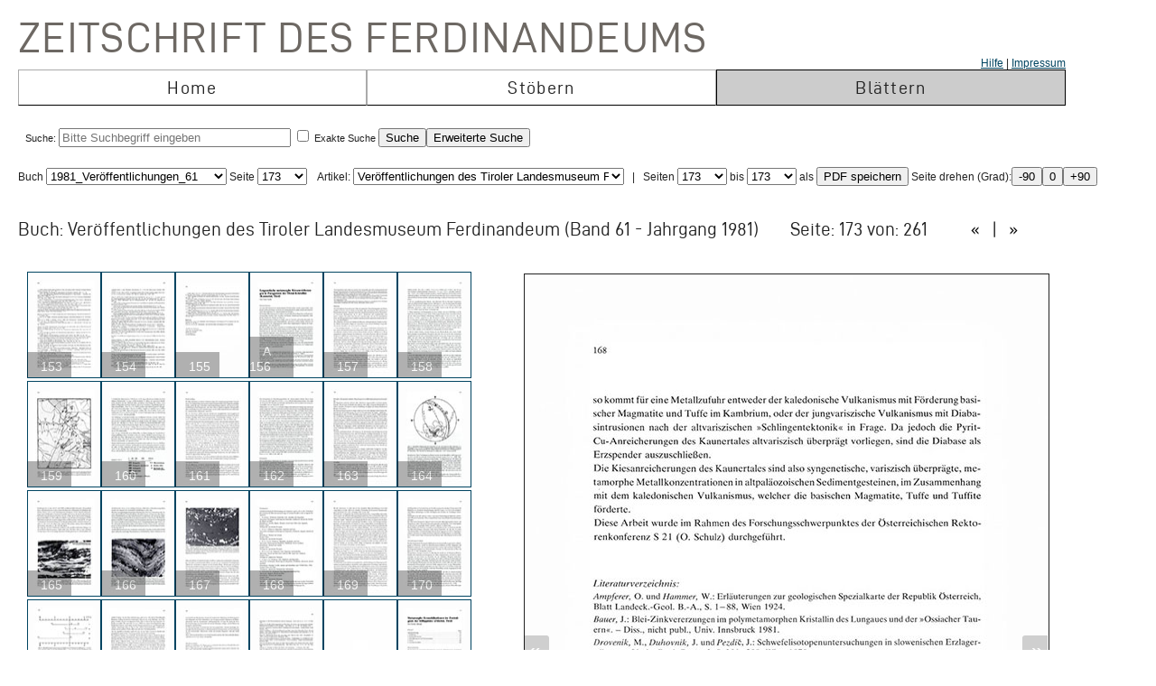

--- FILE ---
content_type: text/html; charset=UTF-8
request_url: https://zeitschrift.tiroler-landesmuseen.at/index.php?id=1000&mybuch=Veroeffentlichungen_Jg1981_Bd61&preview=1&mypage=173
body_size: 72872
content:
<!DOCTYPE HTML PUBLIC "-//W3C//DTD HTML 4.01//EN" "http://www.w3.org/TR/html4/strict.dtd">
<HTML>
<head>
<meta http-equiv="content-type" content="text/html; charset=utf-8">
<title>Zeitschrift des Ferdinandeums  – Veroeffentlichungen_Jg1981_Bd61 –  Seite 173 </title>


<link rel="stylesheet" type="text/css" href="inc/fontsize.css.php" media="all" />
<link rel="icon" href="img/favicon.ico" type="image/x-icon">
<META NAME="keywords" CONTENT="ferdinandeum">
<META NAME="copyright" CONTENT="niko hofinger und thomas krismer 2014">

<style>
#image{
width:580px;
transform:rotate(0deg);
transform-origin:50% 50%;
-ms-transform:rotate(0deg); /* IE 9 */
-webkit-transform:rotate(0deg); /* Opera, Chrome, and Safari */

-moz-transform-origin: origin:50% 50%;
-ms-transform-origin: origin:50% 50%;
-o-transform-origin: origin:50%5 0%;
-webkit-transform-origin: origin:50% 50%;
transform-origin: origin:50% 50%;
}
</style>

<link href="ferd.css" rel="stylesheet" type="text/css">

<!-- TinyMCE -->
<script type="text/javascript" src="tinymce3/jscripts/tiny_mce/tiny_mce.js"></script>
<script type="text/javascript">
tinyMCE.init({
// General options
mode : "textareas",
theme : "advanced",
language : "de",
plugins : "safari,pagebreak,style,layer,table,save,advhr,advimage,advlink,iespell,inlinepopups,insertdatetime,preview,media,searchreplace,print,contextmenu,paste,directionality,fullscreen,noneditable,visualchars,nonbreaking,xhtmlxtras,template",
 
// Theme options
theme_advanced_buttons1 : "save,|,bold,italic,underline,strikethrough,|,justifyleft,justifycenter,justifyright,justifyfull,|,styleselect",
theme_advanced_buttons2 : "pastetext,pasteword,|,search,replace,|,bullist,numlist,|,outdent,indent,blockquote,|,undo,redo,|,link,unlink,anchor,cleanup,help,|,code,|,forecolor,backcolor",
theme_advanced_buttons3 : "tablecontrols,|,hr,removeformat,visualaid,|,sub,sup,|,charmap,iespell,advhr,|,print",
theme_advanced_buttons4 : "insertlayer,moveforward,movebackward,absolute,|,styleprops,|,cite,abbr,acronym,del,ins,attribs,|,visualchars,nonbreaking,template,blockquote,pagebreak",
theme_advanced_toolbar_location : "top",
theme_advanced_toolbar_align : "left",
theme_advanced_statusbar_location : "bottom",
theme_advanced_resizing : true,
 
// Example content CSS (should be your site CSS)
content_css : "ferd.css",
 
// Drop lists for link/image/media/template dialogs
template_external_list_url : "js/template_list.js",
external_link_list_url : "js/link_list.js",
external_image_list_url : "js/image_list.js",
media_external_list_url : "js/media_list.js",
 
// Replace values for the template plugin
template_replace_values : {
username : "Some User",
staffid : "991234"
// change language here

}
});
</script>


<script type="text/javascript" src="inc/javascript.js"></script>

<script type="text/javascript">

function ShowInfo(id)
{
 window.open('Showinfo.php?id=' + id +'','info','height=500,width=600,statusbar=no,scrollbars=yes,location=no,menubar=no,toolbar=no,resizable=yes');
}

function newWindow(file,window) {
    msgWindow=open(file,window,'resizable=no,width=600,height=300');
    if (msgWindow.opener == null) msgWindow.opener = self;
}

function load(file,target) {
    if (target != '')
        target.window.location.href = file;
    else
        window.location.href = file;
}


</script>



</head>
<body>




 <div style='padding-top:10px;padding-left:10px;'>
<span class='niko'>Zeitschrift des Ferdinandeums</span>
 <br>
 
<table class='mainmenu' cellspacing=0 cellpadding=0 >
<tr>
<td></td><td></td><td style='float:right;text-align:right;'><a href='index.php?id=22000'>Hilfe</a> | <a href=' https://www.tiroler-landesmuseen.at/besuch/kontakt/#impressum'>Impressum</a></td> 
</tr>
<tr>
<td class='menu_off_ad'  onclick="window.location.href='index.php?home=1'" onmouseover="this.className='menu_on_high'" onmouseout="this.className='menu_off'">Home</td> 

<td class='menu_off_ad'  onclick="window.location.href='index.php?id=14000'" onmouseover="this.className='menu_on_high'"  onmouseout="this.className='menu_off'" >Stöbern</td>
<td class='menu_on_ad'  onclick="window.location.href='index.php?mypage=1'" onmouseover="this.className='menu_on_high'" >Blättern</td>


</tr></table>
	
<table class='main_neu' valign='top'>
<tr><td class='full_td' valign='top'>
<div id="topline"><form METHOD='POST' ACTION='index.php?id=1000' style='display:inline;'><font size=4></font><br>Suche: <input type='text' size=30 maxlength=90 placeholder='Bitte Suchbegriff eingeben' value=''name='search' > <input type='checkbox' name=exact value=1 > Exakte Suche <input TYPE='submit' NAME='Submit' VALUE='Suche'><input type='hidden' name='erweitert' value=1></form><form METHOD='GET' ACTION='index.php?id=1000' style='display:inline;'><input type='hidden' name='erweitert' value=1><input type='hidden' name='search' value='Bitte Suchbegriff eingeben' ><input TYPE='submit' NAME='Submit' VALUE='Erweiterte Suche'><br></form></div><div id="wrap"></div></td></tr>
</table></td></tr>
</table>



<script  type="text/javascript" src="js/jquery.js"></script>

<link href="js/jquery-ui.css" rel="stylesheet"><script  type="text/javascript" src="js/jquery-ui.js"></script><script>
function rotate(value)
{
document.getElementById("image").style.webkitTransform="rotate(" + value + "deg)";
document.getElementById("image").style.msTransform="rotate(" + value + "deg)";
document.getElementById("image").style.MozTransform="rotate(" + value + "deg)";
document.getElementById("image").style.OTransform="rotate(" + value + "deg)";
document.getElementById("image").style.transform="rotate(" + value + "deg)";
//document.getElementById("image").innerHTML=value + "deg";
}
</script><br>Buch
<form  style="display:inline;" METHOD="GET" ACTION="index.php?id=1000">
<select name="mybuch" size=1 STYLE="width: 200px;" onchange="this.form.submit();"><option value="Sammler_Bd1_Jg1806"> 1806_Sammler_01<option value="Sammler_Bd2_Jg1807"> 1807_Sammler_02<option value="Sammler_Bd3_Jg1808"> 1808_Sammler_03<option value="Sammler_Bd4_Jg1808"> 1808_Sammler_04<option value="Sammler_Bd5_Jg1808"> 1808_Sammler_05<option value="Beitraege_GS_Bd1_Jg1825"> 1825_Beiträge_01<option value="Beitraege_GS_Bd2_Jg1826"> 1826_Beiträge_02<option value="Beitraege_GS_Bd3_Jg1827"> 1827_Beiträge_03<option value="Beitraege_GS_Bd4_Jg1828"> 1828_Beiträge_04<option value="Beitraege_GS_Bd5_Jg1829"> 1829_Beiträge_05<option value="Beitraege_GS_Bd6_Jg1831"> 1831_Beiträge_06<option value="Beitraege_GS_Bd7_Jg1832"> 1832_Beiträge_07<option value="Beitraege_GS_Bd8_Jg1834"> 1834_Beiträge_08<option value="NZ_Jg1835_Bd1"> 1835_Neue Zeitschrift_01<option value="NZ_Jg1836_Bd2"> 1836_Neue Zeitschrift_02<option value="NZ_Jg1837_Bd3"> 1837_Neue Zeitschrift_03<option value="NZ_Jg1838_Bd4"> 1838_Neue Zeitschrift_04<option value="NZ_Jg1839_Bd5"> 1839_Neue Zeitschrift_05<option value="NZ_Jg1840_Bd6"> 1840_Neue Zeitschrift_06<option value="NZ_Jg1841_Bd7"> 1841_Neue Zeitschrift_07<option value="NZ_Jg1842_Bd8"> 1842_Neue Zeitschrift_08<option value="NZ_Jg1843_Bd9"> 1843_Neue Zeitschrift_09<option value="NZ_Jg1844_Bd10"> 1844_Neue Zeitschrift_10<option value="NZ_Jg1845_Bd11"> 1845_Neue Zeitschrift_11<option value="NZ_Jg1846_Bd12"> 1846_Neue Zeitschrift_12<option value="JB_1846_23"> 1846_Jahresbericht_23<option value="JB_1847_24"> 1851_Jahresbericht_24<option value="Ferdinandeum_1853_Folge_3_Bd01-03"> 1853_Zeitschrift Dritte Folge_01-03<option value="JB_1853_25"> 1853_Jahresbericht_25<option value="Ferdinandeum_1854_Folge_3_Bd04"> 1854_Zeitschrift Dritte Folge_04<option value="JB_1856_26"> 1856_Jahresbericht_26<option value="Ferdinandeum_1856_Folge_3_Bd05"> 1856_Zeitschrift Dritte Folge_05<option value="Ferdinandeum_1857_Folge_3_Bd06"> 1857_Zeitschrift Dritte Folge_06<option value="JB_1857_27"> 1857_Jahresbericht_27<option value="Ferdinandeum_1858_Folge_3_Bd07"> 1858_Zeitschrift Dritte Folge_07<option value="Ferdinandeum_1859_Folge_3_Bd08"> 1859_Zeitschrift Dritte Folge_08<option value="JB_1860_28"> 1860_Jahresbericht_28<option value="Ferdinandeum_1860_Folge_3_Bd09"> 1860_Zeitschrift Dritte Folge_09<option value="Ferdinandeum_1861_Folge_3_Bd10"> 1861_Zeitschrift Dritte Folge_10<option value="Ferdinandeum_1862_Folge_3_Exposition"> 1862_Zeitschrift Dritte Folge_Exposition<option value="JB_1862_29"> 1862_Jahresbericht_29<option value="Ferdinandeum_1863_Folge_3_Bd11"> 1863_Zeitschrift Dritte Folge_11<option value="JB_1864_30"> 1864_Jahresbericht_30<option value="Ferdinandeum_1865_Folge_3_Bd12"> 1865_Zeitschrift Dritte Folge_12<option value="Ferdinandeum_1867_Folge_3_Bd13"> 1867_Zeitschrift Dritte Folge_13<option value="Ferdinandeum_1869_Folge_3_Bd14"> 1869_Zeitschrift Dritte Folge_14<option value="Ferdinandeum_1870_Folge_3_Bd15"> 1870_Zeitschrift Dritte Folge_15<option value="Ferdinandeum_1871_Folge_3_Bd16"> 1871_Zeitschrift Dritte Folge_16<option value="Ferdinandeum_1872_Folge_3_Bd17"> 1872_Zeitschrift Dritte Folge_17<option value="Ferdinandeum_1873_Folge_3_Bd18"> 1873_Zeitschrift Dritte Folge_18<option value="Ferdinandeum_1875_Folge_3_Bd19"> 1875_Zeitschrift Dritte Folge_19<option value="Ferdinandeum_1876_Folge_3_Bd20"> 1876_Zeitschrift Dritte Folge_20<option value="Ferdinandeum_1877_Folge_3_Bd21"> 1877_Zeitschrift Dritte Folge_21<option value="Ferdinandeum_1878_Folge_3_Bd22"> 1878_Zeitschrift Dritte Folge_22<option value="Ferdinandeum_1879_Folge_3_Bd23"> 1879_Zeitschrift Dritte Folge_23<option value="Ferdinandeum_1880_Folge_3_Bd24"> 1880_Zeitschrift Dritte Folge_24<option value="Ferdinandeum_1881_Folge_3_Bd25"> 1881_Zeitschrift Dritte Folge_25<option value="Ferdinandeum_1882_Folge_3_Bd26"> 1882_Zeitschrift Dritte Folge_26<option value="Ferdinandeum_1883_Folge_3_Bd27"> 1883_Zeitschrift Dritte Folge_27<option value="Ferdinandeum_1884_Folge_3_Bd28"> 1884_Zeitschrift Dritte Folge_28<option value="Ferdinandeum_1885_Folge_3_Bd29"> 1885_Zeitschrift Dritte Folge_29<option value="Ferdinandeum_1886_Folge_3_Bd30"> 1886_Zeitschrift Dritte Folge_30<option value="Ferdinandeum_1887_Folge_3_Bd31"> 1887_Zeitschrift Dritte Folge_31<option value="Ferdinandeum_1888_Folge_3_Bd32"> 1888_Zeitschrift Dritte Folge_32<option value="Ferdinandeum_1889_Folge_3_Bd33"> 1889_Zeitschrift Dritte Folge_33<option value="Ferdinandeum_1890_Folge_3_Bd34"> 1890_Zeitschrift Dritte Folge_34<option value="Ferdinandeum_1891_Folge_3_Bd35"> 1891_Zeitschrift Dritte Folge_35<option value="Ferdinandeum_1892_Folge_3_Bd36"> 1892_Zeitschrift Dritte Folge_36<option value="Ferdinandeum_1893_Folge_3_Bd37"> 1893_Zeitschrift Dritte Folge_37<option value="Ferdinandeum_1894_Folge_3_Bd38"> 1894_Zeitschrift Dritte Folge_38<option value="Ferdinandeum_1895_Folge_3_Bd39"> 1895_Zeitschrift Dritte Folge_39<option value="Ferdinandeum_1896_Folge_3_Bd40"> 1896_Zeitschrift Dritte Folge_40<option value="Ferdinandeum_1897_Folge_3_Bd41"> 1897_Zeitschrift Dritte Folge_41<option value="Sammler_Register_1897"> 1897_Register<option value="Ferdinandeum_1898_Folge_3_Bd42"> 1898_Zeitschrift Dritte Folge_42<option value="Ferdinandeum_1899_Folge_3_Bd43"> 1899_Zeitschrift Dritte Folge_43<option value="Ferdinandeum_1900_Folge_3_Bd44"> 1900_Zeitschrift Dritte Folge_44<option value="Ferdinandeum_1901_Folge_3_Bd45"> 1901_Zeitschrift Dritte Folge_45<option value="Ferdinandeum_1902_Folge_3_Bd46"> 1902_Zeitschrift Dritte Folge_46<option value="Ferdinandeum_1903_Folge_3_Bd47"> 1903_Zeitschrift Dritte Folge_47<option value="Ferdinandeum_1904_Folge_3_Bd48"> 1904_Zeitschrift Dritte Folge_48<option value="Ferdinandeum_1905_Folge_3_Bd49"> 1905_Zeitschrift Dritte Folge_49<option value="Ferdinandeum_1906_Folge_3_Bd50"> 1906_Zeitschrift Dritte Folge_50<option value="Ferdinandeum_1907_Folge_3_Bd51"> 1907_Zeitschrift Dritte Folge_51<option value="Ferdinandeum_1908_Folge_3_Bd52"> 1908_Zeitschrift Dritte Folge_52<option value="Ferdinandeum_1909_Folge_3_Bd53"> 1909_Zeitschrift Dritte Folge_53<option value="Ferdinandeum_1910_Folge_3_Bd54"> 1910_Zeitschrift Dritte Folge_54<option value="Ferdinandeum_1911_Folge_3_Bd55"> 1911_Zeitschrift Dritte Folge_55<option value="Ferdinandeum_1912_Folge_3_Bd56"> 1912_Zeitschrift Dritte Folge_56<option value="Ferdinandeum_1913_Folge_3_Bd57"> 1913_Zeitschrift Dritte Folge_57<option value="Ferdinandeum_1914_Folge_3_Bd58"> 1914_Zeitschrift Dritte Folge_58<option value="Ferdinandeum_1915_Folge_3_Bd59"> 1915_Zeitschrift Dritte Folge_59<option value="Ferdinandeum_1920-Folge_3_Bd60"> 1920_Zeitschrift Dritte Folge_60<option value="Veroeffentlichungen_Jg1922_Bd1"> 1922_Veröffentlichungen_01<option value="Veroeffentlichungen_Jg1922_Bd2"> 1922_Veröffentlichungen_02<option value="Veroeffentlichungen_Jg1923_Bd3"> 1923_Veröffentlichungen_03<option value="Veroeffentlichungen_Jg1925_Bd4"> 1925_Veröffentlichungen_04<option value="Veroeffentlichungen_Jg1925_Bd5"> 1925_Veröffentlichungen_05<option value="Veroeffentlichungen_Jg1927_Bd6"> 1927_Veröffentlichungen_06<option value="Veroeffentlichungen_Jg1928_Bd7"> 1938_Veröffentlichungen_07<option value="Veroeffentlichungen_Jg1928_Bd8"> 1928_Veröffentlichungen_08<option value="Veroeffentlichungen_Jg1929_Bd9"> 1929_Veröffentlichungen_09<option value="Veroeffentlichungen_Jg1930_Bd10"> 1930_Veröffentlichungen_10<option value="Veroeffentlichungen_Jg1931_Bd11"> 1931_Veröffentlichungen_11<option value="Veroeffentlichungen_Jg1932_Bd12"> 1932_Veröffentlichungen_12<option value="Veroeffentlichungen_Jg1933_Bd13"> 1933_Veröffentlichungen_13<option value="Veroeffentlichungen_Jg1934_Bd14"> 1934_Veröffentlichungen_14<option value="Veroeffentlichungen_Jg1935_Bd15"> 1935_Veröffentlichungen_15<option value="Veroeffentlichungen_Inhaltsverzeichnis"> 1935_Veröffentlichungen_Register<option value="Veroeffentlichungen_Jg1936_Bd16"> 1936_Veröffentlichungen_16<option value="Veroeffentlichungen_Jg1937_Bd17"> 1937_Veröffentlichungen_17<option value="Veroeffentlichungen_Jg1938_Bd18"> 1938_Veröffentlichungen_18<option value="Veroeffentlichungen_Jg1939_Bd19"> 1939_Veröffentlichungen_19<option value="Veroeffentlichungen_Jg1940_45_Bd20_25"> 1940_Veröffentlichungen_20-25<option value="Veroeffentlichungen_Jg1946_49_Bd26_29"> 1946_Veröffentlichungen_26-29<option value="Veroeffentlichungen_Jg1950_Bd30"> 1950_Veröffentlichungen_30<option value="Veroeffentlichungen_Jg1951_Bd31"> 1951_Veröffentlichungen_31<option value="Veroeffentlichungen_Jg1952_53_Bd32_33"> 1952_Veröffentlichungen_32-33<option value="Veroeffentlichungen_Jg1954_Bd34"> 1954_Veröffentlichungen_34<option value="Veroeffentlichungen_Jg1955_Bd35"> 1955_Veröffentlichungen_35<option value="Veroeffentlichungen_Jg1956_Bd36"> 1956_Veröffentlichungen_36<option value="Veroeffentlichungen_Jg1957_Bd37"> 1957_Veröffentlichungen_37<option value="Veroeffentlichungen_Jg1958_Bd38"> 1958_Veröffentlichungen_38<option value="Veroeffentlichungen_Jg1959_Bd39"> 1959_Veröffentlichungen_39<option value="Veroeffentlichungen_Jg1960_Bd40"> 1960_Veröffentlichungen_40<option value="Veroeffentlichungen_Jg1961_Bd41"> 1961_Veröffentlichungen_41<option value="Veroeffentlichungen_Jg1962_Bd42"> 1962_Veröffentlichungen_42<option value="Veroeffentlichungen_Jg1963_Bd43"> 1963_Veröffentlichungen_43<option value="Veroeffentlichungen_Jg1964_Bd44"> 1964_Veröffentlichungen_44<option value="Veroeffentlichungen_Jg1965_Bd45"> 1965_Veröffentlichungen_45<option value="Veroeffentlichungen_Jg1966_Bd46"> 1966_Veröffentlichungen_46<option value="Veroeffentlichungen_Jg1967_Bd47"> 1967_Veröffentlichungen_47<option value="Veroeffentlichungen_Jg1968_Bd48"> 1968_Veröffentlichungen_48<option value="Veroeffentlichungen_Jg1969_Bd49"> 1969_Veröffentlichungen_49<option value="Veroeffentlichungen_Jg1970_Bd50"> 1970_Veröffentlichungen_50<option value="Veroeffentlichungen_Jg1971_Bd51"> 1971_Veröffentlichungen_51<option value="Veroeffentlichungen_Jg1972_Bd52"> 1972_Veröffentlichungen_52<option value="Veroeffentlichungen_Jg1973_Bd53"> 1973_Veröffentlichungen_53<option value="Veroeffentlichungen_Jg1974_Bd54"> 1974_Veröffentlichungen_54<option value="Veroeffentlichungen_Jg1975_Bd55"> 1975_Veröffentlichungen_55<option value="Veroeffentlichungen_Jg1975_FS_Walter_Senn"> 1975_Veröffentlichungen_Festschrift Senn<option value="Veroeffentlichungen_Jg1976_Bd56"> 1976_Veröffentlichungen_56<option value="Veroeffentlichungen_Jg1977_Bd57"> 1977_Veröffentlichungen_57<option value="Veroeffentlichungen_Jg1977_Beilage2_zu_Bd57"> 1977_Veröffentlichungen_57_Beilage<option value="Veroeffentlichungen_Jg1978_Bd58"> 1978_Veröffentlichungen_58<option value="Veroeffentlichungen_Jg1979_Bd59"> 1979_Veröffentlichungen_59<option value="Veroeffentlichungen_Jg1980_Bd60"> 1980_Veröffentlichungen_60<option value="Veroeffentlichungen_Jg1981_Bd61" selected> 1981_Veröffentlichungen_61<option value="Veroeffentlichungen_Jg1982_Bd62"> 1982_Veröffentlichungen_62<option value="Veroeffentlichungen_Jg1983_Bd63"> 1983_Veröffentlichungen_63<option value="Veroeffentlichungen_Jg1984_Bd64"> 1984_Veröffentlichungen_64<option value="Veroeffentlichungen_Jg1985_Bd65"> 1985_Veröffentlichungen_65<option value="Veroeffentlichungen_Jg1986_Bd66"> 1986_Veröffentlichungen_66<option value="Veroeffentlichungen_Jg1987_Bd67"> 1987_Veröffentlichungen_67<option value="Veroeffentlichungen_Jg1987_Beilage3_zu_BGd67"> 1987_Veröffentlichungen_67_Beilage<option value="Veroeffentlichungen_Jg1988_Bd68"> 1988_Veröffentlichungen_68<option value="Veroeffentlichungen_Jg1989_Bd69"> 1989_Veröffentlichungen_69<option value="Veroeffentlichungen_Jg1990_Bd70"> 1990_Veröffentlichungen_70<option value="Veroeffentlichungen_Jg1991_Bd71"> 1991_Veröffentlichungen_71<option value="Veroeffentlichungen_Jg1991_Beilage4_zu_Bd71"> 1991_Veröffentlichungen_71_Beilage<option value="Veroeffentlichungen_Jg1992_Bd72"> 1992_Veröffentlichungen_72<option value="Veroeffentlichungen_Jg1993_Bd73"> 1993_Veröffentlichungen_73<option value="Veroeffentlichungen_Jg1993_Beilage5_zu_Bd73"> 1993_Veröffentlichungen_73_Beilage<option value="Veroeffentlichungen_Jg1994_Bd74"> 1994_Veröffentlichungen_74<option value="Veroeffentlichungen_Jg1995_96_Bd75_76"> 1995_Veröffentlichungen_75_76<option value="Veroeffentlichungen_Jg1997_Bd77"> 1997_Veröffentlichungen_77<option value="Veroeffentlichungen_Jg1998_Bd78"> 1998_Veröffentlichungen_78<option value="Veroeffentlichungen_Jg1999_Bd79"> 1999_Veröffentlichungen_79<option value="Veroeffentlichungen_Jg2000_Bd80"> 2000_Veröffentlichungen_80<option value="Veroeffentlichungen_Jg2001_Bd81"> 2001_Veröffentlichungen_81<option value="Veroeffentlichungen_Jg2002_Bd82_I"> 2002_Veröffentlichungen_82_1<option value="Veroeffentlichungen_Jg2002_Bd82_II"> 2002_Veröffentlichungen_82_2<option value="Veroeffentlichungen_Jg2003_Bd83"> 2003_Veröffentlichungen_83<option value="Veroeffentlichungen_JG2004_Bd84"> 2004_Veröffentlichungen_84</select> Seite <select name="mypage" size=1 onchange="this.form.submit();" STYLE="width: 55px;"><option value="1"> 1<option value="2"> 2<option value="3"> 3<option value="4"> 4<option value="5"> 5<option value="6"> 6<option value="7"> 7<option value="8"> 8<option value="9"> 9<option value="10"> 10<option value="11"> 11<option value="12"> 12<option value="13"> 13<option value="14"> 14<option value="15"> 15<option value="16"> 16<option value="17"> 17<option value="18"> 18<option value="19"> 19<option value="20"> 20<option value="21"> 21<option value="22"> 22<option value="23"> 23<option value="24"> 24<option value="25"> 25<option value="26"> 26<option value="27"> 27<option value="28"> 28<option value="29"> 29<option value="30"> 30<option value="31"> 31<option value="32"> 32<option value="33"> 33<option value="34"> 34<option value="35"> 35<option value="36"> 36<option value="37"> 37<option value="38"> 38<option value="39"> 39<option value="40"> 40<option value="41"> 41<option value="42"> 42<option value="43"> 43<option value="44"> 44<option value="45"> 45<option value="46"> 46<option value="47"> 47<option value="48"> 48<option value="49"> 49<option value="50"> 50<option value="51"> 51<option value="52"> 52<option value="53"> 53<option value="54"> 54<option value="55"> 55<option value="56"> 56<option value="57"> 57<option value="58"> 58<option value="59"> 59<option value="60"> 60<option value="61"> 61<option value="62"> 62<option value="63"> 63<option value="64"> 64<option value="65"> 65<option value="66"> 66<option value="67"> 67<option value="68"> 68<option value="69"> 69<option value="70"> 70<option value="71"> 71<option value="72"> 72<option value="73"> 73<option value="74"> 74<option value="75"> 75<option value="76"> 76<option value="77"> 77<option value="78"> 78<option value="79"> 79<option value="80"> 80<option value="81"> 81<option value="82"> 82<option value="83"> 83<option value="84"> 84<option value="85"> 85<option value="86"> 86<option value="87"> 87<option value="88"> 88<option value="89"> 89<option value="90"> 90<option value="91"> 91<option value="92"> 92<option value="93"> 93<option value="94"> 94<option value="95"> 95<option value="96"> 96<option value="97"> 97<option value="98"> 98<option value="99"> 99<option value="100"> 100<option value="101"> 101<option value="102"> 102<option value="103"> 103<option value="104"> 104<option value="105"> 105<option value="106"> 106<option value="107"> 107<option value="108"> 108<option value="109"> 109<option value="110"> 110<option value="111"> 111<option value="112"> 112<option value="113"> 113<option value="114"> 114<option value="115"> 115<option value="116"> 116<option value="117"> 117<option value="118"> 118<option value="119"> 119<option value="120"> 120<option value="121"> 121<option value="122"> 122<option value="123"> 123<option value="124"> 124<option value="125"> 125<option value="126"> 126<option value="127"> 127<option value="128"> 128<option value="129"> 129<option value="130"> 130<option value="131"> 131<option value="132"> 132<option value="133"> 133<option value="134"> 134<option value="135"> 135<option value="136"> 136<option value="137"> 137<option value="138"> 138<option value="139"> 139<option value="140"> 140<option value="141"> 141<option value="142"> 142<option value="143"> 143<option value="144"> 144<option value="145"> 145<option value="146"> 146<option value="147"> 147<option value="148"> 148<option value="149"> 149<option value="150"> 150<option value="151"> 151<option value="152"> 152<option value="153"> 153<option value="154"> 154<option value="155"> 155<option value="156"> 156<option value="157"> 157<option value="158"> 158<option value="159"> 159<option value="160"> 160<option value="161"> 161<option value="162"> 162<option value="163"> 163<option value="164"> 164<option value="165"> 165<option value="166"> 166<option value="167"> 167<option value="168"> 168<option value="169"> 169<option value="170"> 170<option value="171"> 171<option value="172"> 172<option value="173" selected> 173<option value="174"> 174<option value="175"> 175<option value="176"> 176<option value="177"> 177<option value="178"> 178<option value="179"> 179<option value="180"> 180<option value="181"> 181<option value="182"> 182<option value="183"> 183<option value="184"> 184<option value="185"> 185<option value="186"> 186<option value="187"> 187<option value="188"> 188<option value="189"> 189<option value="190"> 190<option value="191"> 191<option value="192"> 192<option value="193"> 193<option value="194"> 194<option value="195"> 195<option value="196"> 196<option value="197"> 197<option value="198"> 198<option value="199"> 199<option value="200"> 200<option value="201"> 201<option value="202"> 202<option value="203"> 203<option value="204"> 204<option value="205"> 205<option value="206"> 206<option value="207"> 207<option value="208"> 208<option value="209"> 209<option value="210"> 210<option value="211"> 211<option value="212"> 212<option value="213"> 213<option value="214"> 214<option value="215"> 215<option value="216"> 216<option value="217"> 217<option value="218"> 218<option value="219"> 219<option value="220"> 220<option value="221"> 221<option value="222"> 222<option value="223"> 223<option value="224"> 224<option value="225"> 225<option value="226"> 226<option value="227"> 227<option value="228"> 228<option value="229"> 229<option value="230"> 230<option value="231"> 231<option value="232"> 232<option value="233"> 233<option value="234"> 234<option value="235"> 235<option value="236"> 236<option value="237"> 237<option value="238"> 238<option value="239"> 239<option value="240"> 240<option value="241"> 241<option value="242"> 242<option value="243"> 243<option value="244"> 244<option value="245"> 245<option value="246"> 246<option value="247"> 247<option value="248"> 248<option value="249"> 249<option value="250"> 250<option value="251"> 251<option value="252"> 252<option value="253"> 253<option value="254"> 254<option value="255"> 255<option value="256"> 256<option value="257"> 257<option value="258"> 258<option value="259"> 259<option value="260"> 260</select>
</form><form METHOD='GET' ACTION='index.php?id=1000'  style='display:inline;'><input type='hidden' name='mybuch' value='Veroeffentlichungen_Jg1981_Bd61'>&nbsp; &nbsp;Artikel: <select name='mypage' size=1 STYLE='width: 300px;' onchange='this.form.submit();'>


<option value='3'><h4>Veröffentlichungen des Tiroler Landesmuseum Ferdinandeum</h4><script type="text/javascript">document.title = "Zeitschrift des Ferdinandeums – 1981_Veröffentlichungen_61 –  Seite 173";</script><option value='5'><h4>Inhalt</h4><script type="text/javascript">document.title = "Zeitschrift des Ferdinandeums – 1981_Veröffentlichungen_61 –  Seite 173";</script><option value='7'><h4>Pollenanalytischer Nachweis früher menschlicher Tätigkeit in Tirol</h4><script type="text/javascript">document.title = "Zeitschrift des Ferdinandeums – 1981_Veröffentlichungen_61 –  Seite 173";</script><option value='16'><h4>Eine metamorphe, alpidisch mobilisierte Kies- und Scheelitanreicherung</h4><script type="text/javascript">document.title = "Zeitschrift des Ferdinandeums – 1981_Veröffentlichungen_61 –  Seite 173";</script><option value='28'><h4>Prähistorischer Bergbau am Burgstall bei Schwaz (Tirol)</h4><script type="text/javascript">document.title = "Zeitschrift des Ferdinandeums – 1981_Veröffentlichungen_61 –  Seite 173";</script><option value='28'><h4> -- Geologisch-lagerstättenkundlicher Abschnitt</h4><option value='32'><h4> -- Das Revier Burgstall</h4><option value='35'><h4> -- Die Einbaue des mittleren Teiles des Revieres Burgstall,</h4><option value='40'><h4> -- Geschichtlicher Abschnitt</h4><option value='40'><h4> -- Bisherige Ansichten über den vorgeschichtlichen Bergbau im Schwazer Bergrevier</h4><option value='41'><h4> -- Bisherige Meinungen über den historischen Bergbau</h4><option value='42'><h4> -- Die vorgeschichtliche Keramik</h4><option value='45'><h4> -- Durchgeführte Röntgenuntersuchungen an der Keramik</h4><option value='52'><h4>Mesochelifer ressli n. sp.,</h4><script type="text/javascript">document.title = "Zeitschrift des Ferdinandeums – 1981_Veröffentlichungen_61 –  Seite 173";</script><option value='60'><h4>Die Pb-Zn-Erzlagerstätte Lafatsch - Vomperloch</h4><script type="text/javascript">document.title = "Zeitschrift des Ferdinandeums – 1981_Veröffentlichungen_61 –  Seite 173";</script><option value='60'><h4> -- 1. Zusammenfassung</h4><option value='62'><h4> -- 2. Problemstellung</h4><option value='63'><h4> -- 3. Einführung</h4><option value='64'><h4> -- 4. Form und regionale Verteilung der Erzkörper</h4><option value='67'><h4> -- 5. Stratigraphische Abfolge</h4><option value='73'><h4> -- 6. Geochemische Kennzeichnung der Abfolge</h4><option value='77'><h4> -- 7. Mineralparagenese und Gefüge der Erzkörper</h4><option value='86'><h4> -- 8. Geochemische Daten der Erze</h4><option value='93'><h4> -- 9. Tektonischer Rahmen</h4><option value='95'><h4> -- 10. Diskussion der Genese</h4><option value='100'><h4> -- 11. Historische Angaben</h4><option value='102'><h4> -- 12. Praktische Erkenntnisse für den Bergbau</h4><option value='105'><h4> -- 13. Literatur</h4><option value='110'><h4>Bemerkenswerte Spinnenfunde in Nordtirol (Österreich)</h4><script type="text/javascript">document.title = "Zeitschrift des Ferdinandeums – 1981_Veröffentlichungen_61 –  Seite 173";</script><option value='110'><h4> -- 1. Einleitung</h4><option value='111'><h4> -- 2. Faunistik</h4><option value='133'><h4> -- 3. Diskussion</h4><option value='148'><h4> -- Schriften</h4><option value='156'><h4>Syngenetische metamorphe Kiesanreicherungen in Paragneisen des Ötztal-Kristallins</h4><script type="text/javascript">document.title = "Zeitschrift des Ferdinandeums – 1981_Veröffentlichungen_61 –  Seite 173";</script><option value='176'><h4>Metamorphe Erzmobilisationen im Zentralgneis des Stillupptales</h4><script type="text/javascript">document.title = "Zeitschrift des Ferdinandeums – 1981_Veröffentlichungen_61 –  Seite 173";</script><option value='192'><h4>Die Photosynthese und Stoffproduktion verschiedener Sommer- und Wintergetreidesorten</h4><script type="text/javascript">document.title = "Zeitschrift des Ferdinandeums – 1981_Veröffentlichungen_61 –  Seite 173";</script><option value='192'><h4> -- I. Bedeutung der Getreidearten für die Ernährung</h4><option value='196'><h4> -- II. Getreidebau in Österreich</h4><option value='202'><h4> -- III. Klimatische Verhältnisse im Innsbrucker Raum</h4><option value='218'><h4> -- IV. Getreideanbau und Photosynthesemessungen</h4><option value='240'><h4>Jahresbericht 1980</h4><script type="text/javascript">document.title = "Zeitschrift des Ferdinandeums – 1981_Veröffentlichungen_61 –  Seite 173";</script><option value='251'><h4> -- Erwerbungen 1980</h4></select></form> &nbsp; | &nbsp; <form style='padding:0;margin:0;display:inline;' action='pdf_out.php' METHOD='GET'>Seiten <select name="mypagefrom" size=1  STYLE="width: 55px;"><option value="1"> 1<option value="2"> 2<option value="3"> 3<option value="4"> 4<option value="5"> 5<option value="6"> 6<option value="7"> 7<option value="8"> 8<option value="9"> 9<option value="10"> 10<option value="11"> 11<option value="12"> 12<option value="13"> 13<option value="14"> 14<option value="15"> 15<option value="16"> 16<option value="17"> 17<option value="18"> 18<option value="19"> 19<option value="20"> 20<option value="21"> 21<option value="22"> 22<option value="23"> 23<option value="24"> 24<option value="25"> 25<option value="26"> 26<option value="27"> 27<option value="28"> 28<option value="29"> 29<option value="30"> 30<option value="31"> 31<option value="32"> 32<option value="33"> 33<option value="34"> 34<option value="35"> 35<option value="36"> 36<option value="37"> 37<option value="38"> 38<option value="39"> 39<option value="40"> 40<option value="41"> 41<option value="42"> 42<option value="43"> 43<option value="44"> 44<option value="45"> 45<option value="46"> 46<option value="47"> 47<option value="48"> 48<option value="49"> 49<option value="50"> 50<option value="51"> 51<option value="52"> 52<option value="53"> 53<option value="54"> 54<option value="55"> 55<option value="56"> 56<option value="57"> 57<option value="58"> 58<option value="59"> 59<option value="60"> 60<option value="61"> 61<option value="62"> 62<option value="63"> 63<option value="64"> 64<option value="65"> 65<option value="66"> 66<option value="67"> 67<option value="68"> 68<option value="69"> 69<option value="70"> 70<option value="71"> 71<option value="72"> 72<option value="73"> 73<option value="74"> 74<option value="75"> 75<option value="76"> 76<option value="77"> 77<option value="78"> 78<option value="79"> 79<option value="80"> 80<option value="81"> 81<option value="82"> 82<option value="83"> 83<option value="84"> 84<option value="85"> 85<option value="86"> 86<option value="87"> 87<option value="88"> 88<option value="89"> 89<option value="90"> 90<option value="91"> 91<option value="92"> 92<option value="93"> 93<option value="94"> 94<option value="95"> 95<option value="96"> 96<option value="97"> 97<option value="98"> 98<option value="99"> 99<option value="100"> 100<option value="101"> 101<option value="102"> 102<option value="103"> 103<option value="104"> 104<option value="105"> 105<option value="106"> 106<option value="107"> 107<option value="108"> 108<option value="109"> 109<option value="110"> 110<option value="111"> 111<option value="112"> 112<option value="113"> 113<option value="114"> 114<option value="115"> 115<option value="116"> 116<option value="117"> 117<option value="118"> 118<option value="119"> 119<option value="120"> 120<option value="121"> 121<option value="122"> 122<option value="123"> 123<option value="124"> 124<option value="125"> 125<option value="126"> 126<option value="127"> 127<option value="128"> 128<option value="129"> 129<option value="130"> 130<option value="131"> 131<option value="132"> 132<option value="133"> 133<option value="134"> 134<option value="135"> 135<option value="136"> 136<option value="137"> 137<option value="138"> 138<option value="139"> 139<option value="140"> 140<option value="141"> 141<option value="142"> 142<option value="143"> 143<option value="144"> 144<option value="145"> 145<option value="146"> 146<option value="147"> 147<option value="148"> 148<option value="149"> 149<option value="150"> 150<option value="151"> 151<option value="152"> 152<option value="153"> 153<option value="154"> 154<option value="155"> 155<option value="156"> 156<option value="157"> 157<option value="158"> 158<option value="159"> 159<option value="160"> 160<option value="161"> 161<option value="162"> 162<option value="163"> 163<option value="164"> 164<option value="165"> 165<option value="166"> 166<option value="167"> 167<option value="168"> 168<option value="169"> 169<option value="170"> 170<option value="171"> 171<option value="172"> 172<option value="173" selected> 173<option value="174"> 174<option value="175"> 175<option value="176"> 176<option value="177"> 177<option value="178"> 178<option value="179"> 179<option value="180"> 180<option value="181"> 181<option value="182"> 182<option value="183"> 183<option value="184"> 184<option value="185"> 185<option value="186"> 186<option value="187"> 187<option value="188"> 188<option value="189"> 189<option value="190"> 190<option value="191"> 191<option value="192"> 192<option value="193"> 193<option value="194"> 194<option value="195"> 195<option value="196"> 196<option value="197"> 197<option value="198"> 198<option value="199"> 199<option value="200"> 200<option value="201"> 201<option value="202"> 202<option value="203"> 203<option value="204"> 204<option value="205"> 205<option value="206"> 206<option value="207"> 207<option value="208"> 208<option value="209"> 209<option value="210"> 210<option value="211"> 211<option value="212"> 212<option value="213"> 213<option value="214"> 214<option value="215"> 215<option value="216"> 216<option value="217"> 217<option value="218"> 218<option value="219"> 219<option value="220"> 220<option value="221"> 221<option value="222"> 222<option value="223"> 223<option value="224"> 224<option value="225"> 225<option value="226"> 226<option value="227"> 227<option value="228"> 228<option value="229"> 229<option value="230"> 230<option value="231"> 231<option value="232"> 232<option value="233"> 233<option value="234"> 234<option value="235"> 235<option value="236"> 236<option value="237"> 237<option value="238"> 238<option value="239"> 239<option value="240"> 240<option value="241"> 241<option value="242"> 242<option value="243"> 243<option value="244"> 244<option value="245"> 245<option value="246"> 246<option value="247"> 247<option value="248"> 248<option value="249"> 249<option value="250"> 250<option value="251"> 251<option value="252"> 252<option value="253"> 253<option value="254"> 254<option value="255"> 255<option value="256"> 256<option value="257"> 257<option value="258"> 258<option value="259"> 259<option value="260"> 260</select> bis <select name="mypageto" size=1  STYLE="width: 55px;"><option value="1"> 1<option value="2"> 2<option value="3"> 3<option value="4"> 4<option value="5"> 5<option value="6"> 6<option value="7"> 7<option value="8"> 8<option value="9"> 9<option value="10"> 10<option value="11"> 11<option value="12"> 12<option value="13"> 13<option value="14"> 14<option value="15"> 15<option value="16"> 16<option value="17"> 17<option value="18"> 18<option value="19"> 19<option value="20"> 20<option value="21"> 21<option value="22"> 22<option value="23"> 23<option value="24"> 24<option value="25"> 25<option value="26"> 26<option value="27"> 27<option value="28"> 28<option value="29"> 29<option value="30"> 30<option value="31"> 31<option value="32"> 32<option value="33"> 33<option value="34"> 34<option value="35"> 35<option value="36"> 36<option value="37"> 37<option value="38"> 38<option value="39"> 39<option value="40"> 40<option value="41"> 41<option value="42"> 42<option value="43"> 43<option value="44"> 44<option value="45"> 45<option value="46"> 46<option value="47"> 47<option value="48"> 48<option value="49"> 49<option value="50"> 50<option value="51"> 51<option value="52"> 52<option value="53"> 53<option value="54"> 54<option value="55"> 55<option value="56"> 56<option value="57"> 57<option value="58"> 58<option value="59"> 59<option value="60"> 60<option value="61"> 61<option value="62"> 62<option value="63"> 63<option value="64"> 64<option value="65"> 65<option value="66"> 66<option value="67"> 67<option value="68"> 68<option value="69"> 69<option value="70"> 70<option value="71"> 71<option value="72"> 72<option value="73"> 73<option value="74"> 74<option value="75"> 75<option value="76"> 76<option value="77"> 77<option value="78"> 78<option value="79"> 79<option value="80"> 80<option value="81"> 81<option value="82"> 82<option value="83"> 83<option value="84"> 84<option value="85"> 85<option value="86"> 86<option value="87"> 87<option value="88"> 88<option value="89"> 89<option value="90"> 90<option value="91"> 91<option value="92"> 92<option value="93"> 93<option value="94"> 94<option value="95"> 95<option value="96"> 96<option value="97"> 97<option value="98"> 98<option value="99"> 99<option value="100"> 100<option value="101"> 101<option value="102"> 102<option value="103"> 103<option value="104"> 104<option value="105"> 105<option value="106"> 106<option value="107"> 107<option value="108"> 108<option value="109"> 109<option value="110"> 110<option value="111"> 111<option value="112"> 112<option value="113"> 113<option value="114"> 114<option value="115"> 115<option value="116"> 116<option value="117"> 117<option value="118"> 118<option value="119"> 119<option value="120"> 120<option value="121"> 121<option value="122"> 122<option value="123"> 123<option value="124"> 124<option value="125"> 125<option value="126"> 126<option value="127"> 127<option value="128"> 128<option value="129"> 129<option value="130"> 130<option value="131"> 131<option value="132"> 132<option value="133"> 133<option value="134"> 134<option value="135"> 135<option value="136"> 136<option value="137"> 137<option value="138"> 138<option value="139"> 139<option value="140"> 140<option value="141"> 141<option value="142"> 142<option value="143"> 143<option value="144"> 144<option value="145"> 145<option value="146"> 146<option value="147"> 147<option value="148"> 148<option value="149"> 149<option value="150"> 150<option value="151"> 151<option value="152"> 152<option value="153"> 153<option value="154"> 154<option value="155"> 155<option value="156"> 156<option value="157"> 157<option value="158"> 158<option value="159"> 159<option value="160"> 160<option value="161"> 161<option value="162"> 162<option value="163"> 163<option value="164"> 164<option value="165"> 165<option value="166"> 166<option value="167"> 167<option value="168"> 168<option value="169"> 169<option value="170"> 170<option value="171"> 171<option value="172"> 172<option value="173" selected> 173<option value="174"> 174<option value="175"> 175<option value="176"> 176<option value="177"> 177<option value="178"> 178<option value="179"> 179<option value="180"> 180<option value="181"> 181<option value="182"> 182<option value="183"> 183<option value="184"> 184<option value="185"> 185<option value="186"> 186<option value="187"> 187<option value="188"> 188<option value="189"> 189<option value="190"> 190<option value="191"> 191<option value="192"> 192<option value="193"> 193<option value="194"> 194<option value="195"> 195<option value="196"> 196<option value="197"> 197<option value="198"> 198<option value="199"> 199<option value="200"> 200<option value="201"> 201<option value="202"> 202<option value="203"> 203<option value="204"> 204<option value="205"> 205<option value="206"> 206<option value="207"> 207<option value="208"> 208<option value="209"> 209<option value="210"> 210<option value="211"> 211<option value="212"> 212<option value="213"> 213<option value="214"> 214<option value="215"> 215<option value="216"> 216<option value="217"> 217<option value="218"> 218<option value="219"> 219<option value="220"> 220<option value="221"> 221<option value="222"> 222<option value="223"> 223<option value="224"> 224<option value="225"> 225<option value="226"> 226<option value="227"> 227<option value="228"> 228<option value="229"> 229<option value="230"> 230<option value="231"> 231<option value="232"> 232<option value="233"> 233<option value="234"> 234<option value="235"> 235<option value="236"> 236<option value="237"> 237<option value="238"> 238<option value="239"> 239<option value="240"> 240<option value="241"> 241<option value="242"> 242<option value="243"> 243<option value="244"> 244<option value="245"> 245<option value="246"> 246<option value="247"> 247<option value="248"> 248<option value="249"> 249<option value="250"> 250<option value="251"> 251<option value="252"> 252<option value="253"> 253<option value="254"> 254<option value="255"> 255<option value="256"> 256<option value="257"> 257<option value="258"> 258<option value="259"> 259<option value="260"> 260</select> als <input type='hidden' name=mybuch value='Veroeffentlichungen_Jg1981_Bd61'><input type='submit' value='PDF speichern'></form> Seite drehen (Grad):<input type="button" name="-90°" value="-90" onclick="rotate(this.value)" /><input type="button" name="0°" value="0" onclick="rotate(this.value)" /><input type="button" name="+90°" value="+90" onclick="rotate(this.value)" /><div id='topline' style='font-size:1.2em; padding-top:5px;'><h4 style='padding-top:5px;'>Buch: Veröffentlichungen des Tiroler Landesmuseum Ferdinandeum (Band 61 - Jahrgang 1981) &nbsp;&nbsp;&nbsp;&nbsp;&nbsp; Seite: 173 von: 261&nbsp;&nbsp;&nbsp;&nbsp;&nbsp;&nbsp;&nbsp;&nbsp;<a href="index.php?id=1000&mybuch=Veroeffentlichungen_Jg1981_Bd61&mypage=172#pagesolo" class="button">&nbsp;&laquo;&nbsp;</a> | <a href="index.php?id=1000&mybuch=Veroeffentlichungen_Jg1981_Bd61&mypage=174#pagesolo" class="button">&nbsp;&raquo;&nbsp;</a></div><div id="wrap" class="wrap"><div id='htmltext'  style='width:520px; height:880px;border:0px dotted; float:left; padding:10px 0px 20px 10px; margin-right:30px; position:relative;'><a href='index.php?id=1000&mybuch=Veroeffentlichungen_Jg1981_Bd61&preview=1&mypage=153'><div class='wrapperbilder' style='float:left; position:relative;'>
<img src='page80/Veroeffentlichungen_Jg1981_Bd61-IMG00153.jpg' width=80 height=116 border=1 title='Seite 153 '>
<div class='description' style='position:absolute;  bottom:4px; left:0px;  
    width:60%;    background-color:black; font-size:14px; color:white; opacity:0.3; filter:alpha(opacity=30); '>
<p class='description_content' style='margin-right:3px; margin-bottom:3px;'>153 </p>
</div></div></a><a href='index.php?id=1000&mybuch=Veroeffentlichungen_Jg1981_Bd61&preview=1&mypage=154'><div class='wrapperbilder' style='float:left; position:relative;'>
<img src='page80/Veroeffentlichungen_Jg1981_Bd61-IMG00154.jpg' width=80 height=116 border=1 title='Seite 154 '>
<div class='description' style='position:absolute;  bottom:4px; left:0px;  
    width:60%;    background-color:black; font-size:14px; color:white; opacity:0.3; filter:alpha(opacity=30); '>
<p class='description_content' style='margin-right:3px; margin-bottom:3px;'>154 </p>
</div></div></a><a href='index.php?id=1000&mybuch=Veroeffentlichungen_Jg1981_Bd61&preview=1&mypage=155'><div class='wrapperbilder' style='float:left; position:relative;'>
<img src='page80/Veroeffentlichungen_Jg1981_Bd61-IMG00155.jpg' width=80 height=116 border=1 title='Seite 155 '>
<div class='description' style='position:absolute;  bottom:4px; left:0px;  
    width:60%;    background-color:black; font-size:14px; color:white; opacity:0.3; filter:alpha(opacity=30); '>
<p class='description_content' style='margin-right:3px; margin-bottom:3px;'>155 </p>
</div></div></a><a href='index.php?id=1000&mybuch=Veroeffentlichungen_Jg1981_Bd61&preview=1&mypage=156'><div class='wrapperbilder' style='float:left; position:relative;'>
<img src='page80/Veroeffentlichungen_Jg1981_Bd61-IMG00156.jpg' width=80 height=116 border=1 title='Seite 156 Syngenetische metamorphe Kiesanreicherungen in Paragneisen des Ötztal-Kristallins'>
<div class='description' style='position:absolute;  bottom:4px; left:0px;  
    width:60%;    background-color:black; font-size:14px; color:white; opacity:0.3; filter:alpha(opacity=30); '>
<p class='description_content' style='margin-right:3px; margin-bottom:3px;'> <blue>A</blue><br>156 </p>
</div></div></a><a href='index.php?id=1000&mybuch=Veroeffentlichungen_Jg1981_Bd61&preview=1&mypage=157'><div class='wrapperbilder' style='float:left; position:relative;'>
<img src='page80/Veroeffentlichungen_Jg1981_Bd61-IMG00157.jpg' width=80 height=116 border=1 title='Seite 157 '>
<div class='description' style='position:absolute;  bottom:4px; left:0px;  
    width:60%;    background-color:black; font-size:14px; color:white; opacity:0.3; filter:alpha(opacity=30); '>
<p class='description_content' style='margin-right:3px; margin-bottom:3px;'>157 </p>
</div></div></a><a href='index.php?id=1000&mybuch=Veroeffentlichungen_Jg1981_Bd61&preview=1&mypage=158'><div class='wrapperbilder' style='float:left; position:relative;'>
<img src='page80/Veroeffentlichungen_Jg1981_Bd61-IMG00158.jpg' width=80 height=116 border=1 title='Seite 158 '>
<div class='description' style='position:absolute;  bottom:4px; left:0px;  
    width:60%;    background-color:black; font-size:14px; color:white; opacity:0.3; filter:alpha(opacity=30); '>
<p class='description_content' style='margin-right:3px; margin-bottom:3px;'>158 </p>
</div></div></a><a href='index.php?id=1000&mybuch=Veroeffentlichungen_Jg1981_Bd61&preview=1&mypage=159'><div class='wrapperbilder' style='float:left; position:relative;'>
<img src='page80/Veroeffentlichungen_Jg1981_Bd61-IMG00159.jpg' width=80 height=116 border=1 title='Seite 159 '>
<div class='description' style='position:absolute;  bottom:4px; left:0px;  
    width:60%;    background-color:black; font-size:14px; color:white; opacity:0.3; filter:alpha(opacity=30); '>
<p class='description_content' style='margin-right:3px; margin-bottom:3px;'>159 </p>
</div></div></a><a href='index.php?id=1000&mybuch=Veroeffentlichungen_Jg1981_Bd61&preview=1&mypage=160'><div class='wrapperbilder' style='float:left; position:relative;'>
<img src='page80/Veroeffentlichungen_Jg1981_Bd61-IMG00160.jpg' width=80 height=116 border=1 title='Seite 160 '>
<div class='description' style='position:absolute;  bottom:4px; left:0px;  
    width:60%;    background-color:black; font-size:14px; color:white; opacity:0.3; filter:alpha(opacity=30); '>
<p class='description_content' style='margin-right:3px; margin-bottom:3px;'>160 </p>
</div></div></a><a href='index.php?id=1000&mybuch=Veroeffentlichungen_Jg1981_Bd61&preview=1&mypage=161'><div class='wrapperbilder' style='float:left; position:relative;'>
<img src='page80/Veroeffentlichungen_Jg1981_Bd61-IMG00161.jpg' width=80 height=116 border=1 title='Seite 161 '>
<div class='description' style='position:absolute;  bottom:4px; left:0px;  
    width:60%;    background-color:black; font-size:14px; color:white; opacity:0.3; filter:alpha(opacity=30); '>
<p class='description_content' style='margin-right:3px; margin-bottom:3px;'>161 </p>
</div></div></a><a href='index.php?id=1000&mybuch=Veroeffentlichungen_Jg1981_Bd61&preview=1&mypage=162'><div class='wrapperbilder' style='float:left; position:relative;'>
<img src='page80/Veroeffentlichungen_Jg1981_Bd61-IMG00162.jpg' width=80 height=116 border=1 title='Seite 162 '>
<div class='description' style='position:absolute;  bottom:4px; left:0px;  
    width:60%;    background-color:black; font-size:14px; color:white; opacity:0.3; filter:alpha(opacity=30); '>
<p class='description_content' style='margin-right:3px; margin-bottom:3px;'>162 </p>
</div></div></a><a href='index.php?id=1000&mybuch=Veroeffentlichungen_Jg1981_Bd61&preview=1&mypage=163'><div class='wrapperbilder' style='float:left; position:relative;'>
<img src='page80/Veroeffentlichungen_Jg1981_Bd61-IMG00163.jpg' width=80 height=116 border=1 title='Seite 163 '>
<div class='description' style='position:absolute;  bottom:4px; left:0px;  
    width:60%;    background-color:black; font-size:14px; color:white; opacity:0.3; filter:alpha(opacity=30); '>
<p class='description_content' style='margin-right:3px; margin-bottom:3px;'>163 </p>
</div></div></a><a href='index.php?id=1000&mybuch=Veroeffentlichungen_Jg1981_Bd61&preview=1&mypage=164'><div class='wrapperbilder' style='float:left; position:relative;'>
<img src='page80/Veroeffentlichungen_Jg1981_Bd61-IMG00164.jpg' width=80 height=116 border=1 title='Seite 164 '>
<div class='description' style='position:absolute;  bottom:4px; left:0px;  
    width:60%;    background-color:black; font-size:14px; color:white; opacity:0.3; filter:alpha(opacity=30); '>
<p class='description_content' style='margin-right:3px; margin-bottom:3px;'>164 </p>
</div></div></a><a href='index.php?id=1000&mybuch=Veroeffentlichungen_Jg1981_Bd61&preview=1&mypage=165'><div class='wrapperbilder' style='float:left; position:relative;'>
<img src='page80/Veroeffentlichungen_Jg1981_Bd61-IMG00165.jpg' width=80 height=116 border=1 title='Seite 165 '>
<div class='description' style='position:absolute;  bottom:4px; left:0px;  
    width:60%;    background-color:black; font-size:14px; color:white; opacity:0.3; filter:alpha(opacity=30); '>
<p class='description_content' style='margin-right:3px; margin-bottom:3px;'>165 </p>
</div></div></a><a href='index.php?id=1000&mybuch=Veroeffentlichungen_Jg1981_Bd61&preview=1&mypage=166'><div class='wrapperbilder' style='float:left; position:relative;'>
<img src='page80/Veroeffentlichungen_Jg1981_Bd61-IMG00166.jpg' width=80 height=116 border=1 title='Seite 166 '>
<div class='description' style='position:absolute;  bottom:4px; left:0px;  
    width:60%;    background-color:black; font-size:14px; color:white; opacity:0.3; filter:alpha(opacity=30); '>
<p class='description_content' style='margin-right:3px; margin-bottom:3px;'>166 </p>
</div></div></a><a href='index.php?id=1000&mybuch=Veroeffentlichungen_Jg1981_Bd61&preview=1&mypage=167'><div class='wrapperbilder' style='float:left; position:relative;'>
<img src='page80/Veroeffentlichungen_Jg1981_Bd61-IMG00167.jpg' width=80 height=116 border=1 title='Seite 167 '>
<div class='description' style='position:absolute;  bottom:4px; left:0px;  
    width:60%;    background-color:black; font-size:14px; color:white; opacity:0.3; filter:alpha(opacity=30); '>
<p class='description_content' style='margin-right:3px; margin-bottom:3px;'>167 </p>
</div></div></a><a href='index.php?id=1000&mybuch=Veroeffentlichungen_Jg1981_Bd61&preview=1&mypage=168'><div class='wrapperbilder' style='float:left; position:relative;'>
<img src='page80/Veroeffentlichungen_Jg1981_Bd61-IMG00168.jpg' width=80 height=116 border=1 title='Seite 168 '>
<div class='description' style='position:absolute;  bottom:4px; left:0px;  
    width:60%;    background-color:black; font-size:14px; color:white; opacity:0.3; filter:alpha(opacity=30); '>
<p class='description_content' style='margin-right:3px; margin-bottom:3px;'>168 </p>
</div></div></a><a href='index.php?id=1000&mybuch=Veroeffentlichungen_Jg1981_Bd61&preview=1&mypage=169'><div class='wrapperbilder' style='float:left; position:relative;'>
<img src='page80/Veroeffentlichungen_Jg1981_Bd61-IMG00169.jpg' width=80 height=116 border=1 title='Seite 169 '>
<div class='description' style='position:absolute;  bottom:4px; left:0px;  
    width:60%;    background-color:black; font-size:14px; color:white; opacity:0.3; filter:alpha(opacity=30); '>
<p class='description_content' style='margin-right:3px; margin-bottom:3px;'>169 </p>
</div></div></a><a href='index.php?id=1000&mybuch=Veroeffentlichungen_Jg1981_Bd61&preview=1&mypage=170'><div class='wrapperbilder' style='float:left; position:relative;'>
<img src='page80/Veroeffentlichungen_Jg1981_Bd61-IMG00170.jpg' width=80 height=116 border=1 title='Seite 170 '>
<div class='description' style='position:absolute;  bottom:4px; left:0px;  
    width:60%;    background-color:black; font-size:14px; color:white; opacity:0.3; filter:alpha(opacity=30); '>
<p class='description_content' style='margin-right:3px; margin-bottom:3px;'>170 </p>
</div></div></a><a href='index.php?id=1000&mybuch=Veroeffentlichungen_Jg1981_Bd61&preview=1&mypage=171'><div class='wrapperbilder' style='float:left; position:relative;'>
<img src='page80/Veroeffentlichungen_Jg1981_Bd61-IMG00171.jpg' width=80 height=116 border=1 title='Seite 171 '>
<div class='description' style='position:absolute;  bottom:4px; left:0px;  
    width:60%;    background-color:black; font-size:14px; color:white; opacity:0.3; filter:alpha(opacity=30); '>
<p class='description_content' style='margin-right:3px; margin-bottom:3px;'>171 </p>
</div></div></a><a href='index.php?id=1000&mybuch=Veroeffentlichungen_Jg1981_Bd61&preview=1&mypage=172'><div class='wrapperbilder' style='float:left; position:relative;'>
<img src='page80/Veroeffentlichungen_Jg1981_Bd61-IMG00172.jpg' width=80 height=116 border=1 title='Seite 172 '>
<div class='description' style='position:absolute;  bottom:4px; left:0px;  
    width:60%;    background-color:black; font-size:14px; color:white; opacity:0.3; filter:alpha(opacity=30); '>
<p class='description_content' style='margin-right:3px; margin-bottom:3px;'>172 </p>
</div></div></a><a href='index.php?id=1000&mybuch=Veroeffentlichungen_Jg1981_Bd61&preview=1&mypage=173'><div class='wrapperbilder' style='float:left; position:relative;'>
<img src='page80/Veroeffentlichungen_Jg1981_Bd61-IMG00173.jpg' width=80 height=116 border=1 title='Seite 173 '>
<div class='description' style='position:absolute;  bottom:4px; left:0px;  
    width:60%;    background-color:red; font-size:14px; color:white; opacity:0.3; filter:alpha(opacity=30); '>
<p class='description_content' style='margin-right:3px; margin-bottom:3px;'>BILD </p>
</div></div></a><a href='index.php?id=1000&mybuch=Veroeffentlichungen_Jg1981_Bd61&preview=1&mypage=174'><div class='wrapperbilder' style='float:left; position:relative;'>
<img src='page80/Veroeffentlichungen_Jg1981_Bd61-IMG00174.jpg' width=80 height=116 border=1 title='Seite 174 '>
<div class='description' style='position:absolute;  bottom:4px; left:0px;  
    width:60%;    background-color:black; font-size:14px; color:white; opacity:0.3; filter:alpha(opacity=30); '>
<p class='description_content' style='margin-right:3px; margin-bottom:3px;'>174 </p>
</div></div></a><a href='index.php?id=1000&mybuch=Veroeffentlichungen_Jg1981_Bd61&preview=1&mypage=175'><div class='wrapperbilder' style='float:left; position:relative;'>
<img src='page80/Veroeffentlichungen_Jg1981_Bd61-IMG00175.jpg' width=80 height=116 border=1 title='Seite 175 '>
<div class='description' style='position:absolute;  bottom:4px; left:0px;  
    width:60%;    background-color:black; font-size:14px; color:white; opacity:0.3; filter:alpha(opacity=30); '>
<p class='description_content' style='margin-right:3px; margin-bottom:3px;'>175 </p>
</div></div></a><a href='index.php?id=1000&mybuch=Veroeffentlichungen_Jg1981_Bd61&preview=1&mypage=176'><div class='wrapperbilder' style='float:left; position:relative;'>
<img src='page80/Veroeffentlichungen_Jg1981_Bd61-IMG00176.jpg' width=80 height=116 border=1 title='Seite 176 Metamorphe Erzmobilisationen im Zentralgneis des Stillupptales'>
<div class='description' style='position:absolute;  bottom:4px; left:0px;  
    width:60%;    background-color:black; font-size:14px; color:white; opacity:0.3; filter:alpha(opacity=30); '>
<p class='description_content' style='margin-right:3px; margin-bottom:3px;'> <blue>A</blue><br>176 </p>
</div></div></a><a href='index.php?id=1000&mybuch=Veroeffentlichungen_Jg1981_Bd61&preview=1&mypage=177'><div class='wrapperbilder' style='float:left; position:relative;'>
<img src='page80/Veroeffentlichungen_Jg1981_Bd61-IMG00177.jpg' width=80 height=116 border=1 title='Seite 177 '>
<div class='description' style='position:absolute;  bottom:4px; left:0px;  
    width:60%;    background-color:black; font-size:14px; color:white; opacity:0.3; filter:alpha(opacity=30); '>
<p class='description_content' style='margin-right:3px; margin-bottom:3px;'>177 </p>
</div></div></a><a href='index.php?id=1000&mybuch=Veroeffentlichungen_Jg1981_Bd61&preview=1&mypage=178'><div class='wrapperbilder' style='float:left; position:relative;'>
<img src='page80/Veroeffentlichungen_Jg1981_Bd61-IMG00178.jpg' width=80 height=116 border=1 title='Seite 178 '>
<div class='description' style='position:absolute;  bottom:4px; left:0px;  
    width:60%;    background-color:black; font-size:14px; color:white; opacity:0.3; filter:alpha(opacity=30); '>
<p class='description_content' style='margin-right:3px; margin-bottom:3px;'>178 </p>
</div></div></a><a href='index.php?id=1000&mybuch=Veroeffentlichungen_Jg1981_Bd61&preview=1&mypage=179'><div class='wrapperbilder' style='float:left; position:relative;'>
<img src='page80/Veroeffentlichungen_Jg1981_Bd61-IMG00179.jpg' width=80 height=116 border=1 title='Seite 179 '>
<div class='description' style='position:absolute;  bottom:4px; left:0px;  
    width:60%;    background-color:black; font-size:14px; color:white; opacity:0.3; filter:alpha(opacity=30); '>
<p class='description_content' style='margin-right:3px; margin-bottom:3px;'>179 </p>
</div></div></a><a href='index.php?id=1000&mybuch=Veroeffentlichungen_Jg1981_Bd61&preview=1&mypage=180'><div class='wrapperbilder' style='float:left; position:relative;'>
<img src='page80/Veroeffentlichungen_Jg1981_Bd61-IMG00180.jpg' width=80 height=116 border=1 title='Seite 180 '>
<div class='description' style='position:absolute;  bottom:4px; left:0px;  
    width:60%;    background-color:black; font-size:14px; color:white; opacity:0.3; filter:alpha(opacity=30); '>
<p class='description_content' style='margin-right:3px; margin-bottom:3px;'>180 </p>
</div></div></a><a href='index.php?id=1000&mybuch=Veroeffentlichungen_Jg1981_Bd61&preview=1&mypage=181'><div class='wrapperbilder' style='float:left; position:relative;'>
<img src='page80/Veroeffentlichungen_Jg1981_Bd61-IMG00181.jpg' width=80 height=116 border=1 title='Seite 181 '>
<div class='description' style='position:absolute;  bottom:4px; left:0px;  
    width:60%;    background-color:black; font-size:14px; color:white; opacity:0.3; filter:alpha(opacity=30); '>
<p class='description_content' style='margin-right:3px; margin-bottom:3px;'>181 </p>
</div></div></a><a href='index.php?id=1000&mybuch=Veroeffentlichungen_Jg1981_Bd61&preview=1&mypage=182'><div class='wrapperbilder' style='float:left; position:relative;'>
<img src='page80/Veroeffentlichungen_Jg1981_Bd61-IMG00182.jpg' width=80 height=116 border=1 title='Seite 182 '>
<div class='description' style='position:absolute;  bottom:4px; left:0px;  
    width:60%;    background-color:black; font-size:14px; color:white; opacity:0.3; filter:alpha(opacity=30); '>
<p class='description_content' style='margin-right:3px; margin-bottom:3px;'>182 </p>
</div></div></a><a href='index.php?id=1000&mybuch=Veroeffentlichungen_Jg1981_Bd61&preview=1&mypage=183'><div class='wrapperbilder' style='float:left; position:relative;'>
<img src='page80/Veroeffentlichungen_Jg1981_Bd61-IMG00183.jpg' width=80 height=116 border=1 title='Seite 183 '>
<div class='description' style='position:absolute;  bottom:4px; left:0px;  
    width:60%;    background-color:black; font-size:14px; color:white; opacity:0.3; filter:alpha(opacity=30); '>
<p class='description_content' style='margin-right:3px; margin-bottom:3px;'>183 </p>
</div></div></a><a href='index.php?id=1000&mybuch=Veroeffentlichungen_Jg1981_Bd61&preview=1&mypage=184'><div class='wrapperbilder' style='float:left; position:relative;'>
<img src='page80/Veroeffentlichungen_Jg1981_Bd61-IMG00184.jpg' width=80 height=116 border=1 title='Seite 184 '>
<div class='description' style='position:absolute;  bottom:4px; left:0px;  
    width:60%;    background-color:black; font-size:14px; color:white; opacity:0.3; filter:alpha(opacity=30); '>
<p class='description_content' style='margin-right:3px; margin-bottom:3px;'>184 </p>
</div></div></a><a href='index.php?id=1000&mybuch=Veroeffentlichungen_Jg1981_Bd61&preview=1&mypage=185'><div class='wrapperbilder' style='float:left; position:relative;'>
<img src='page80/Veroeffentlichungen_Jg1981_Bd61-IMG00185.jpg' width=80 height=116 border=1 title='Seite 185 '>
<div class='description' style='position:absolute;  bottom:4px; left:0px;  
    width:60%;    background-color:black; font-size:14px; color:white; opacity:0.3; filter:alpha(opacity=30); '>
<p class='description_content' style='margin-right:3px; margin-bottom:3px;'>185 </p>
</div></div></a><a href='index.php?id=1000&mybuch=Veroeffentlichungen_Jg1981_Bd61&preview=1&mypage=186'><div class='wrapperbilder' style='float:left; position:relative;'>
<img src='page80/Veroeffentlichungen_Jg1981_Bd61-IMG00186.jpg' width=80 height=116 border=1 title='Seite 186 '>
<div class='description' style='position:absolute;  bottom:4px; left:0px;  
    width:60%;    background-color:black; font-size:14px; color:white; opacity:0.3; filter:alpha(opacity=30); '>
<p class='description_content' style='margin-right:3px; margin-bottom:3px;'>186 </p>
</div></div></a><a href='index.php?id=1000&mybuch=Veroeffentlichungen_Jg1981_Bd61&preview=1&mypage=187'><div class='wrapperbilder' style='float:left; position:relative;'>
<img src='page80/Veroeffentlichungen_Jg1981_Bd61-IMG00187.jpg' width=80 height=116 border=1 title='Seite 187 '>
<div class='description' style='position:absolute;  bottom:4px; left:0px;  
    width:60%;    background-color:black; font-size:14px; color:white; opacity:0.3; filter:alpha(opacity=30); '>
<p class='description_content' style='margin-right:3px; margin-bottom:3px;'>187 </p>
</div></div></a><a href='index.php?id=1000&mybuch=Veroeffentlichungen_Jg1981_Bd61&preview=1&mypage=188'><div class='wrapperbilder' style='float:left; position:relative;'>
<img src='page80/Veroeffentlichungen_Jg1981_Bd61-IMG00188.jpg' width=80 height=116 border=1 title='Seite 188 '>
<div class='description' style='position:absolute;  bottom:4px; left:0px;  
    width:60%;    background-color:black; font-size:14px; color:white; opacity:0.3; filter:alpha(opacity=30); '>
<p class='description_content' style='margin-right:3px; margin-bottom:3px;'>188 </p>
</div></div></a><a href='index.php?id=1000&mybuch=Veroeffentlichungen_Jg1981_Bd61&preview=1&mypage=189'><div class='wrapperbilder' style='float:left; position:relative;'>
<img src='page80/Veroeffentlichungen_Jg1981_Bd61-IMG00189.jpg' width=80 height=116 border=1 title='Seite 189 '>
<div class='description' style='position:absolute;  bottom:4px; left:0px;  
    width:60%;    background-color:black; font-size:14px; color:white; opacity:0.3; filter:alpha(opacity=30); '>
<p class='description_content' style='margin-right:3px; margin-bottom:3px;'>189 </p>
</div></div></a><a href='index.php?id=1000&mybuch=Veroeffentlichungen_Jg1981_Bd61&preview=1&mypage=190'><div class='wrapperbilder' style='float:left; position:relative;'>
<img src='page80/Veroeffentlichungen_Jg1981_Bd61-IMG00190.jpg' width=80 height=116 border=1 title='Seite 190 '>
<div class='description' style='position:absolute;  bottom:4px; left:0px;  
    width:60%;    background-color:black; font-size:14px; color:white; opacity:0.3; filter:alpha(opacity=30); '>
<p class='description_content' style='margin-right:3px; margin-bottom:3px;'>190 </p>
</div></div></a><a href='index.php?id=1000&mybuch=Veroeffentlichungen_Jg1981_Bd61&preview=1&mypage=191'><div class='wrapperbilder' style='float:left; position:relative;'>
<img src='page80/Veroeffentlichungen_Jg1981_Bd61-IMG00191.jpg' width=80 height=116 border=1 title='Seite 191 '>
<div class='description' style='position:absolute;  bottom:4px; left:0px;  
    width:60%;    background-color:black; font-size:14px; color:white; opacity:0.3; filter:alpha(opacity=30); '>
<p class='description_content' style='margin-right:3px; margin-bottom:3px;'>191 </p>
</div></div></a><a href='index.php?id=1000&mybuch=Veroeffentlichungen_Jg1981_Bd61&preview=1&mypage=192'><div class='wrapperbilder' style='float:left; position:relative;'>
<img src='page80/Veroeffentlichungen_Jg1981_Bd61-IMG00192.jpg' width=80 height=116 border=1 title='Seite 192 Die Photosynthese und Stoffproduktion verschiedener Sommer- und WintergetreidesortenI. Bedeutung der Getreidearten für die Ernährung'>
<div class='description' style='position:absolute;  bottom:4px; left:0px;  
    width:60%;    background-color:black; font-size:14px; color:white; opacity:0.3; filter:alpha(opacity=30); '>
<p class='description_content' style='margin-right:3px; margin-bottom:3px;'> <blue>U</blue><br> <blue>A</blue><br>192 </p>
</div></div></a><a href='index.php?id=1000&mybuch=Veroeffentlichungen_Jg1981_Bd61&preview=1&mypage=193'><div class='wrapperbilder' style='float:left; position:relative;'>
<img src='page80/Veroeffentlichungen_Jg1981_Bd61-IMG00193.jpg' width=80 height=116 border=1 title='Seite 193 '>
<div class='description' style='position:absolute;  bottom:4px; left:0px;  
    width:60%;    background-color:black; font-size:14px; color:white; opacity:0.3; filter:alpha(opacity=30); '>
<p class='description_content' style='margin-right:3px; margin-bottom:3px;'>193 </p>
</div></div></a><a href='index.php?id=1000&mybuch=Veroeffentlichungen_Jg1981_Bd61&preview=1&mypage=194'><div class='wrapperbilder' style='float:left; position:relative;'>
<img src='page80/Veroeffentlichungen_Jg1981_Bd61-IMG00194.jpg' width=80 height=116 border=1 title='Seite 194 '>
<div class='description' style='position:absolute;  bottom:4px; left:0px;  
    width:60%;    background-color:black; font-size:14px; color:white; opacity:0.3; filter:alpha(opacity=30); '>
<p class='description_content' style='margin-right:3px; margin-bottom:3px;'>194 </p>
</div></div></a><br><br></div>

<script type='text/javascript'>
(function() {

  var counter = 0, // to keep track of current slide
     = document.querySelectorAll('.diy-slideshow figure'), // a collection of all of the slides, caching for performance
    numItems = .length; // total number of slides

  // this function is what cycles the slides, showing the next or previous slide and hiding all the others
  var showCurrent = function() {
    var itemToShow = Math.abs(counter % numItems); // uses remainder (aka modulo) operator to get the actual index of the element to show  

    // remove .show from whichever element currently has it 
    // http://stackoverflow.com/a/16053538/2006057
    [].forEach.call(, function(el) {
      el.classList.remove('show');
    });

    // add .show to the one item that's supposed to have it
    .classList.add('show');
  };

  // add click events to prev & next buttons 
  document.querySelector('.next').addEventListener('click', function() {
    counter++;
    showCurrent();
  }, false);

  document.querySelector('.prev').addEventListener('click', function() {
    counter--;
    showCurrent();
  }, false);

})();
</script>
<div class="diy-slideshow"><div id='image' style='float:left;width:580px;margin-top:12px;'>
<img src='page580/Veroeffentlichungen_Jg1981_Bd61-IMG00173.jpg' width=580 border=1 id='mainimg' name='mainimg' alt=''>
<meta name='description' content=' so  kommt  für  eine  Metallzufuhr  entweder  der  kaledonische  Vulkanismus  mit  Förderung  basi - scher  Magmatite  und  Tuffe  im  Kambrium,  oder  der  jungvariszische  Vulkanismus  mit  Diaba - sintrusionen  nach  der  altvariszischen  »Schiingentektonik«  in  Frage.  Da  jedoch  die  Pyrit- Cu-Anreicherungen  des  Kaunertales  altvariszisch  überprägt  vorliegen,  sind  die  Diabase  als Erzspender  auszuschließen. Die  Kiesanreicherungen  des  Kaunertales  sind  also  syngenetische,  variszisch  überprägte,  me - tamorphe  Metallkonzentrationen  in  altpaläozoischen  Sedimentgesteinen,  im  Zusammenhang mit  dem  kaledonischen  Vulkanismus,  welcher  die  basischen  Magmatite,  Tuffe  und  Tuffitc förderte. Diese  Arbeit  wurde  im  Rahmen  des  Forschungsschwerpunktes  der  Österreichischen  Rekto - renkonferenz  S  21  (O.  Schulz)  durchgeführt. Literaturverzeichnis: Ampferer,  O.  und  Hammer,  W.:  Erläuterungen  zur  geologischen  Spezialkarte  der  Republik  Österreich, Blatt  Landeck.-Geol.  8.-A.,  S.  1-88,  Wien  1924. Bauer,  J.:  Blei-Zinkvererzungen  im  polymetamorphen  Kristallin  des  Lungaues  und  der  »Ossiacher  Tau - ern«.  -  Diss.,  nicht  publ.,  Univ.  Innsbruck  1981. Drovenik,  M.,  Duhovnik,  J.  und  Pezdit,  J.:  Schwefelisotopenuntersuchungen  in  slowenischen  Erzlager - stätten.  -  Verh.  Geol.  8.-A.,  3,  S.  301-309,  Wien  1979. Fuchs,  H.  W. :  Vorläufige  Mitteilung  über  eine  Magnetkies-  und  Scheelitanreicherung  im  Altkristallin  des Lienzer  Schloßberges.  -  österr.  Akad.  d.  Wiss.,  Math. -naturw.  Klasse,  2,  S.  23  —  27,  Wien  1980. Gasser,  G.:  Die  Mineralien  Tirols  einschließlich  Vorarlbergs  und  der  Hohen  Tauern.  -  Verlag  der  Wag - ner’schen  K.  K.  Universitäts-Buchhandlung,  Innsbruck  1913. Hammer,  W.:  Über  einige  Erzvorkommen  im  Umkreis  der  Bündner  Schiefer  des  Oberinritales.  —  Zeit - schrift  des  Ferdinandeums,  111.  59,  S.  65-94,  Innsbruck  1914. Klebelsberg,  R.:  Nutzbare  Bodenvorkommnisse  in  Nordtirol.  —  Veröffentlichungen  d.  Museum  Ferdi - nandeum  in  Innsbruck,  19,  S.  1  —  56,  Innsbruck  1939. Klingler,  F.:  Tagebuch  über  diegeogn.-mont.  Untersuchungen  des  Oberinntales  im  Jahre  1842.  -  Hand - schrift  F.  B.  5.018  im  Museum  Ferdinandeum  in  Innsbruck,  1842. Ladurner,  J.  und  Schulz,  O.:  Der  ehemalige  Bergbau  von  Haderlehen  (Ötztal).  -  Veröffentlichung  des Museum  Ferdinandeum  in  Innsbruck,  49,  S.  101  —  108,  Innsbruck  1969. Matthias,  E.  P. :  Die  metallogenetische  Stellung  der  Erzlagerstätten  im  Bereich  Engadin  und  Arlberg.  — Berg-  und  Hüttenm.  Monatsh.,  106,  1,  S.  1-13  und  3,  S.  45-55,  Wien  1961. Miller,  Ch.:  Reaction  rims  between  olivine  and  plagioclase  in  metaperidotites,  Ötztal  Alps,  Austria.  - Contrib.  Mineral.  Petrol.,  43,  S.  333-342,  Springer  Verlag  International  1974. Mutschlechner,  G.:  Erzvorkommen  und  Bergbaue  im  Bezirk  Landeck.  —  Schlern-Schriften,  133 S.  15-37,  Univ.-Verlag  Innsbruck  1956. Oberhauser,  R.:  Der  geologische  Aufbau  Österreichs.  -  Herausgegeben  von  der  Geol.  8.-A.,  Springer- Verlag  Wien  New  York  1980. Petrascheck,  W.:  Die  alpine  Metallogenese.  -Jb.  Geol.  8.-A.,  9,  S.  129-149,  Wien  1947. Purtscheller,  F.:  Petrographische  Untersuchungen  an  Alumosilikatgneisen  des  Ötztaler-Stubaier-Altkri - stallins.  -  Tschermaks  Min.  Petr.  Mitt.,  13,  S.  35-54,  Wien  1969. Ramdohr,  P.:  Die  Erzmineralien  und  ihre  Verwachsungen.  -  Akademieverlag,  Berlin  1975. Rammimair,  D.:  Petrographie  der  Diabase  der  Ötztaler/Stubaier  Masse.  —  Diss.,  nicht  publ.,  Univ.  Inns- bruck  1980. '> 
  <span class="prev" onclick="javascript:location.href='index.php?id=1000&mybuch=Veroeffentlichungen_Jg1981_Bd61&mypage=172#pagesolo'"><a href="index.php?id=1000&mybuch=Veroeffentlichungen_Jg1981_Bd61&mypage=172#pagesolo">&laquo;</a></span>
  <span class="next" onclick="javascript:location.href='index.php?id=1000&mybuch=Veroeffentlichungen_Jg1981_Bd61&mypage=174#pagesolo'"><a href="index.php?id=1000&mybuch=Veroeffentlichungen_Jg1981_Bd61&mypage=174#pagesolo">&raquo;</a></span></div>
</div>  

</div></div>


</td></tr>
</table>



</body>
</html>